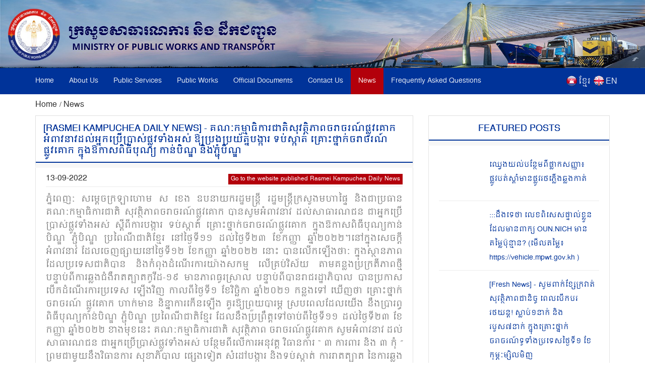

--- FILE ---
content_type: text/html; charset=UTF-8
request_url: https://mpwt.gov.kh/en/press/26624
body_size: 9953
content:
<!DOCTYPE html>
<html lang = "en">

<head>
    <meta http-equiv="content-type" content="text/html;charset=UTF-8">
    <link rel="shortcut icon" href="https://mpwt.gov.kh/public/frontend/images/favicon.ico" type="image/x-icon">
    <title> គណៈកម្មាធិការ​ជាតិ​សុវត្ថិភាព​ចរាចរណ៍​ផ្លូវគោក អំពាវនាវ​ដល់​អ្នកប្រើប្រាស់​ផ្លូវ​ទាំងអស់ ឱ្យ​ប្រុងប្រយ័ត្ន​បង្ការ ទប់ស្កាត់ គ្រោះថ្នាក់​ចរាចរណ៍​ផ្លូវគោក ក្នុងឱកាស​ពិធីបុណ្យ កាន់បិណ្ឌ និង​ភ្ជុំបិណ្ឌ​ [Rasmei Kampuchea Daily News], 2022-09-13 </title>
    <meta name="description" content="ភ្នំពេញៈ សម្ដេច​ក្រឡាហោម ស ខេង ឧបនាយករដ្ឋមន្ត្រី រដ្ឋមន្ត្រី​ក្រសួងមហាផ្ទៃ និង​ជា​ប្រធាន​គណៈកម្មាធិការ​ជាតិ សុវត្ថិភាព​ចរាចរណ៍​ផ្លូវគោក បាន​សូម​អំពាវនាវ ដល់​សាធារណជន ជា​អ្នកប្រើប្រាស់​ផ្លូវ​ទាំងអស់ ស្តីពី​ការបង្ការ ទប់ស្កាត់ គ្រោះថ្នាក់​ចរាចរណ៍​ផ្លូវ... " />
    <meta name="keywords" content="MPWT - Ministry of Public Works and Transport" />
    
    <!-- facebook meta--> 
    <html prefix="og: http://ogp.me/ns#">
    <meta property="og:type" content="website" />
    <meta property="og:site_name" content="ក្រសួងសាធារណការ និងដឹកជញ្ជូន (MPWT)"/>
    <meta name="twitter:card" content="summary_large_image" />
    <meta name="twitter:image" content="https://file.mpwt.gov.kh/v3/get-file/631fed09bf80a?size=M">
    <meta name="twitter:title" content="គណៈកម្មាធិការ​ជាតិ​សុវត្ថិភាព​ចរាចរណ៍​ផ្លូវគោក អំពាវនាវ​ដល់​អ្នកប្រើប្រាស់​ផ្លូវ​ទាំងអស់ ឱ្យ​ប្រុងប្រយ័ត្ន​បង្ការ ទប់ស្កាត់ គ្រោះថ្នាក់​ចរាចរណ៍​ផ្លូវគោក ក្នុងឱកាស​ពិធីបុណ្យ កាន់បិណ្ឌ និង​ភ្ជុំបិណ្ឌ​ [Rasmei Kampuchea Daily News], 2022-09-13">
    <meta name="twitter:description" content="ភ្នំពេញៈ សម្ដេច​ក្រឡាហោម ស ខេង ឧបនាយករដ្ឋមន្ត្រី រដ្ឋមន្ត្រី​ក្រសួងមហាផ្ទៃ និង​ជា​ប្រធាន​គណៈកម្មាធិការ​ជាតិ សុវត្ថិភាព​ចរាចរណ៍​ផ្លូវគោក បាន​សូម​អំពាវនាវ ដល់​សាធារណជន ជា​អ្នកប្រើប្រាស់​ផ្លូវ​ទាំងអស់ ស្តីពី​ការបង្ការ ទប់ស្កាត់ គ្រោះថ្នាក់​ចរាចរណ៍​ផ្លូវ...">
    <meta property="og:url" content="https://mpwt.gov.kh/en/press/26624" />
    
    <meta property="og:title" content=" គណៈកម្មាធិការ​ជាតិ​សុវត្ថិភាព​ចរាចរណ៍​ផ្លូវគោក អំពាវនាវ​ដល់​អ្នកប្រើប្រាស់​ផ្លូវ​ទាំងអស់ ឱ្យ​ប្រុងប្រយ័ត្ន​បង្ការ ទប់ស្កាត់ គ្រោះថ្នាក់​ចរាចរណ៍​ផ្លូវគោក ក្នុងឱកាស​ពិធីបុណ្យ កាន់បិណ្ឌ និង​ភ្ជុំបិណ្ឌ​ [Rasmei Kampuchea Daily News], 2022-09-13" />
    <meta property="og:description" content="ភ្នំពេញៈ សម្ដេច​ក្រឡាហោម ស ខេង ឧបនាយករដ្ឋមន្ត្រី រដ្ឋមន្ត្រី​ក្រសួងមហាផ្ទៃ និង​ជា​ប្រធាន​គណៈកម្មាធិការ​ជាតិ សុវត្ថិភាព​ចរាចរណ៍​ផ្លូវគោក បាន​សូម​អំពាវនាវ ដល់​សាធារណជន ជា​អ្នកប្រើប្រាស់​ផ្លូវ​ទាំងអស់ ស្តីពី​ការបង្ការ ទប់ស្កាត់ គ្រោះថ្នាក់​ចរាចរណ៍​ផ្លូវ..." />
    <meta property="og:image" content="https://file.mpwt.gov.kh/v3/get-file/631fed09bf80a?size=M" />
    
    

    
    

    
    
   

    
    <link href="https://mpwt.gov.kh/public/frontend/css/bootstrap.css" rel="stylesheet">
    <link href="https://mpwt.gov.kh/public/frontend/css/style.css" rel="stylesheet">
    <!-- Responsive -->
    <meta http-equiv="X-UA-Compatible" content="IE=edge">
    <meta name="viewport" content="width=device-width, initial-scale=1.0, maximum-scale=1.0, user-scalable=0">
    <link href="https://mpwt.gov.kh/public/frontend/css/responsive.css" rel="stylesheet">
    <link href="https://mpwt.gov.kh/public/frontend/css/camcyber.css" rel="stylesheet">
        <link href="https://mpwt.gov.kh/public/frontend/css/en_styles.css" rel="stylesheet">
    
</head>

<body>
    <div id="fb-root"></div>
    <script>
        (function(d, s, id) {
            var js, fjs = d.getElementsByTagName(s)[0];
            if (d.getElementById(id)) return;
            js = d.createElement(s);
            js.id = id;
            js.src = 'https://connect.facebook.net/en_US/sdk.js#xfbml=1&version=v3.0';
            fjs.parentNode.insertBefore(js, fjs);
        }(document, 'script', 'facebook-jssdk'));
    </script>

    <div class="page-wrapper">
        <!-- Main Header-->
        <header class="main-header">
            <!--Header-Upper-->
            <div class="">
                 <a href="https://mpwt.gov.kh/en/home"> <img src="https://mpwt.gov.kh/public/uploads/banner/image/1534451400.jpg" class="hidden-xs img img-responsive full-width" /> </a>                 <a href="https://mpwt.gov.kh/en/home"><img src="https://mpwt.gov.kh/public/uploads/banner/image/1534928468.jpg" class="visible-xs img-responsive" /></a>            </div>
            <!--End Header Upper-->

            <!--Header Lower-->
            <div class="header-lower visible-xs visible-md visible-sm">
                <div class="auto-container">
                    <div class="nav-outer clearfix">
                        <!-- Main Menu -->
                        <nav class="main-menu">
                            <div class="navbar-header">
                                <!-- Toggle Button -->
                                <button type="button" class="navbar-toggle" data-toggle="collapse" data-target=".navbar-collapse">
                                    <span class="icon-bar"></span>
                                    <span class="icon-bar"></span>
                                    <span class="icon-bar"></span>
                                </button>
                            </div>
                           
                           <div class="navbar-collapse collapse clearfix">
    <ul class="navigation clearfix">
        <li class=""><a href="https://mpwt.gov.kh/en/home">Home</a></li>
        <li class="dropdown "><a href="#">About Us</a>
            <ul class="padding_ul">
                <li  ><a href="https://mpwt.gov.kh/en/about-us/mission-and-vision">Mission and Vision</a></li>
                <!-- <li  ><a href="https://mpwt.gov.kh/en/about-us/the-senior-minister">The Minister</a></li> -->
                <li  ><a href="https://mpwt.gov.kh/en/about-us/message-from-minister">Message From Minister</a></li>
                <li  ><a href="https://mpwt.gov.kh/en/about-us/organization-chart">Organization Chart</a></li>
            </ul>
        </li>

                                                <li class="dropdown "><a href="#">Public Services</a>
                    <ul class="padding_ul">
                                                <li  ><a href="https://mpwt.gov.kh/en/public-services/vehicle-registration">Vehicle Registration</a></li>
                                                <li  ><a href="https://mpwt.gov.kh/en/public-services/technical-inspection">Technical Inspection</a></li>
                                                <li  ><a href="https://mpwt.gov.kh/en/public-services/driver-s-license">Driver&#039;s License</a></li>
                                                <li  ><a href="https://mpwt.gov.kh/en/public-services/railway-services">Railway Services</a></li>
                                                <li  ><a href="https://mpwt.gov.kh/en/public-services/water-taxi">Water Taxi</a></li>
                                                <li  ><a href="https://mpwt.gov.kh/en/public-services/transport-licensing">Transport Licensing</a></li>
                                            </ul>
                </li>
                    
                                                <li class="dropdown "><a href="#">Public Works</a>
                    <ul class="padding_ul">
                                                    <li class="    ">
                                <a href="https://mpwt.gov.kh/en/public-works/expressways">Expressways </a>

                                    <ul class="padding_ul">
                                        <li class="sub-menu-active"><a href="https://mpwt.gov.kh/en/public-works/expressways">Expressways</a></li>
                                        <li class="sub-menu-active"><a href="https://mpwt.gov.kh/en/public-works/expressways/wassip">WASSIP</a></li>
                                    </ul>
                            </li>
                                                    <li class="    dropdown   ">
                                <a href="https://mpwt.gov.kh/en/public-works/sewage-system">Sewage systems </a>

                                    <ul class="padding_ul">
                                        <li class="sub-menu-active"><a href="https://mpwt.gov.kh/en/public-works/sewage-system">Sewage systems</a></li>
                                        <li class="sub-menu-active"><a href="https://mpwt.gov.kh/en/public-works/sewage-system/wassip">WASSIP</a></li>
                                    </ul>
                            </li>
                                                    <li class="    ">
                                <a href="https://mpwt.gov.kh/en/public-works/road-infrastructure">Road infrastructure </a>

                                    <ul class="padding_ul">
                                        <li class="sub-menu-active"><a href="https://mpwt.gov.kh/en/public-works/road-infrastructure">Road infrastructure</a></li>
                                        <li class="sub-menu-active"><a href="https://mpwt.gov.kh/en/public-works/road-infrastructure/wassip">WASSIP</a></li>
                                    </ul>
                            </li>
                                            </ul>
                </li>
                    
                                                 <li class="dropdown "><a href="#">Official Documents</a>
                    <ul class="padding_ul">
                        
                                                                                    <li  ><a href="https://mpwt.gov.kh/en/documents/laws">Laws</a></li>
                            
                        
                                                                                    <li  ><a href="https://mpwt.gov.kh/en/documents/decree">Royal Decree</a></li>
                            
                        
                                                                                    <li  ><a href="https://mpwt.gov.kh/en/documents/sub-decree">Sub-Decree</a></li>
                            
                        
                                                                                    <li  ><a href="https://mpwt.gov.kh/en/documents/declaration">Prakas</a></li>
                            
                        
                                                                                    <li  ><a href="https://mpwt.gov.kh/en/documents/decision">Decision</a></li>
                            
                        
                                                                                    <li  ><a href="https://mpwt.gov.kh/en/documents/instruction">Instruction</a></li>
                            
                        
                                                                                    <li  ><a href="https://mpwt.gov.kh/en/documents/notice">Announcements</a></li>
                            
                        
                                                                                    <li  ><a href="https://mpwt.gov.kh/en/documents/relevant-documents-of-international-project">International Project</a></li>
                            
                        
                                                                                    <li  ><a href="https://mpwt.gov.kh/en/documents/order">Order</a></li>
                            
                        
                                                                                    <li  ><a href="https://mpwt.gov.kh/en/documents/policy">Policy</a></li>
                            
                        
                                                                                    <li  ><a href="https://mpwt.gov.kh/en/documents/agreement-mou">Agreement &amp; MOU</a></li>
                            
                        
                                                                                    <li  ><a href="https://mpwt.gov.kh/en/documents/other">Other</a></li>
                            
                        
                                            </ul>
                </li>
                    

                                                <li class="dropdown "><a href="#">Contact Us</a>
                    <ul class="padding_ul">
                                                   <li  ><a href="https://mpwt.gov.kh/en/contact-us/cabinet-of-minister-and-advisors">Cabinet of Minister and Advisors</a></li>
                                                   <li  ><a href="https://mpwt.gov.kh/en/contact-us/general-department-of-land-transport">General Department of Land Transport</a></li>
                                                   <li  ><a href="https://mpwt.gov.kh/en/contact-us/general-department-of-administration-and-finance">General Department of Administration and Finance</a></li>
                                                   <li  ><a href="https://mpwt.gov.kh/en/contact-us/general-department-of-planning-and-policy">General Department of Planning and Policy</a></li>
                                                   <li  ><a href="https://mpwt.gov.kh/en/contact-us/general-department-of-techniques">General Department of Techniques</a></li>
                                                   <li  ><a href="https://mpwt.gov.kh/en/contact-us/national-institute-of-technical-training-for-public-works-and-transport">TECHO SEN Institute of Public Works and Transport</a></li>
                                                   <li  ><a href="https://mpwt.gov.kh/en/contact-us/general-department-of-public-works">General Department of Public Works</a></li>
                                                   <li  ><a href="https://mpwt.gov.kh/en/contact-us/department-of-sewerage-system-and-engineering">General Department of Sewerage and Wastewater Management</a></li>
                                                   <li  ><a href="https://mpwt.gov.kh/en/contact-us/general-department-of-waterway-and-maritime-transport-and-ports">General Department of Waterway and Maritime Transport, and Ports</a></li>
                                                   <li  ><a href="https://mpwt.gov.kh/en/contact-us/general-department-of-logistics">General Department of Logistics</a></li>
                                                   <li  ><a href="https://mpwt.gov.kh/en/contact-us/general-inspectorate">General Inspectorate</a></li>
                                                   <li  ><a href="https://mpwt.gov.kh/en/contact-us/department-internal-audit">Department Internal Audit</a></li>
                                                   <li  ><a href="https://mpwt.gov.kh/en/contact-us/department-railway">Department of Railway</a></li>
                                                   <li  ><a href="https://mpwt.gov.kh/en/contact-us/gdtpr">General Department of Technology and Public Relations</a></li>
                                                   <li  ><a href="https://mpwt.gov.kh/en/contact-us/procurement-unit">Procurement Unit</a></li>
                                                   <li  ><a href="https://mpwt.gov.kh/en/contact-us/customer-support-center">MPWT PUBLIC SERVICE CENTER</a></li>
                                                   <li  ><a href="https://mpwt.gov.kh/en/contact-us/provincial-departments">Municipal and Provincial  Department of Public Works and Transport</a></li>
                                            </ul>
                </li>
                    
     

        <li class="active"><a href="https://mpwt.gov.kh/en/press">News</a></li>
        <li class=""><a href="https://mpwt.gov.kh/en/faq">Frequently Asked Questions</a></li>

        <li class="language visible-lg" style="padding-left:5px;">
            <span style="float:left;padding-top:2px;">
                <a href="https://mpwt.gov.kh/en/press/26624">
                    <img src="https://mpwt.gov.kh/public/frontend/images/en.png" class="img img-responsive margin_au">
                </a>
            </span>
            <span style="float:right;color:#fff;margin-left:3px;">
                <a href="https://mpwt.gov.kh/en/press/26624">EN</a>
            </span>
        </li>
        <li class="language visible-lg" style="">
            <span style="float:left;padding-top:2px;">
                <a href="https://mpwt.gov.kh/kh/press/26624">
                    <img src="https://mpwt.gov.kh/public/frontend/images/kh.png" class="img img-responsive margin_au">
                </a>
            </span> 
            <span style="float:right;color:#fff;margin-left:3px;">
                <a href="https://mpwt.gov.kh/kh/press/26624" class="kh_font">ខ្មែរ</a>
            </span>
        </li>

        <li class="language visible-md visible-sm visible-xs">
            <span>
                <a href="https://mpwt.gov.kh/kh/press/26624" style="padding: 7px;">
                    <img src="https://mpwt.gov.kh/public/frontend/images/kh.png" class="font_margin margin_au">
                </a>
                <a href="https://mpwt.gov.kh/en/press/26624" style="padding: 5px;">
                    <img src="https://mpwt.gov.kh/public/frontend/images/en.png" class="font_margin margin_au">
                </a>
            </span>
        </li>
    </ul>
</div>                        </nav>

                    </div>
                </div>
            </div>
            <!--End Header Lower-->
            <!--Header Lower-->
            <div class="header-lower visible-lg">

                <div class="auto-container">
                    <div class="nav-outer clearfix">
                        <!-- Main Menu -->
                        <nav class="main-menu">
                            <div class="navbar-header">
                                <!-- Toggle Button -->
                                <button type="button" class="navbar-toggle" data-toggle="collapse" data-target=".navbar-collapse">
                                    <span class="icon-bar"></span>
                                    <span class="icon-bar"></span>
                                    <span class="icon-bar"></span>
                                </button>
                            </div>
                           
                           <div class="navbar-collapse collapse clearfix">
    <ul class="navigation clearfix">
        <li class=""><a href="https://mpwt.gov.kh/en/home">Home</a></li>
        <li class="dropdown "><a href="#">About Us</a>
            <ul class="padding_ul">
                <li  ><a href="https://mpwt.gov.kh/en/about-us/mission-and-vision">Mission and Vision</a></li>
                <!-- <li  ><a href="https://mpwt.gov.kh/en/about-us/the-senior-minister">The Minister</a></li> -->
                <li  ><a href="https://mpwt.gov.kh/en/about-us/message-from-minister">Message From Minister</a></li>
                <li  ><a href="https://mpwt.gov.kh/en/about-us/organization-chart">Organization Chart</a></li>
            </ul>
        </li>

                                                <li class="dropdown "><a href="#">Public Services</a>
                    <ul class="padding_ul">
                                                <li  ><a href="https://mpwt.gov.kh/en/public-services/vehicle-registration">Vehicle Registration</a></li>
                                                <li  ><a href="https://mpwt.gov.kh/en/public-services/technical-inspection">Technical Inspection</a></li>
                                                <li  ><a href="https://mpwt.gov.kh/en/public-services/driver-s-license">Driver&#039;s License</a></li>
                                                <li  ><a href="https://mpwt.gov.kh/en/public-services/railway-services">Railway Services</a></li>
                                                <li  ><a href="https://mpwt.gov.kh/en/public-services/water-taxi">Water Taxi</a></li>
                                                <li  ><a href="https://mpwt.gov.kh/en/public-services/transport-licensing">Transport Licensing</a></li>
                                            </ul>
                </li>
                    
                                                <li class="dropdown "><a href="#">Public Works</a>
                    <ul class="padding_ul">
                                                    <li class="    ">
                                <a href="https://mpwt.gov.kh/en/public-works/expressways">Expressways </a>

                                    <ul class="padding_ul">
                                        <li class="sub-menu-active"><a href="https://mpwt.gov.kh/en/public-works/expressways">Expressways</a></li>
                                        <li class="sub-menu-active"><a href="https://mpwt.gov.kh/en/public-works/expressways/wassip">WASSIP</a></li>
                                    </ul>
                            </li>
                                                    <li class="    dropdown   ">
                                <a href="https://mpwt.gov.kh/en/public-works/sewage-system">Sewage systems </a>

                                    <ul class="padding_ul">
                                        <li class="sub-menu-active"><a href="https://mpwt.gov.kh/en/public-works/sewage-system">Sewage systems</a></li>
                                        <li class="sub-menu-active"><a href="https://mpwt.gov.kh/en/public-works/sewage-system/wassip">WASSIP</a></li>
                                    </ul>
                            </li>
                                                    <li class="    ">
                                <a href="https://mpwt.gov.kh/en/public-works/road-infrastructure">Road infrastructure </a>

                                    <ul class="padding_ul">
                                        <li class="sub-menu-active"><a href="https://mpwt.gov.kh/en/public-works/road-infrastructure">Road infrastructure</a></li>
                                        <li class="sub-menu-active"><a href="https://mpwt.gov.kh/en/public-works/road-infrastructure/wassip">WASSIP</a></li>
                                    </ul>
                            </li>
                                            </ul>
                </li>
                    
                                                 <li class="dropdown "><a href="#">Official Documents</a>
                    <ul class="padding_ul">
                        
                                                                                    <li  ><a href="https://mpwt.gov.kh/en/documents/laws">Laws</a></li>
                            
                        
                                                                                    <li  ><a href="https://mpwt.gov.kh/en/documents/decree">Royal Decree</a></li>
                            
                        
                                                                                    <li  ><a href="https://mpwt.gov.kh/en/documents/sub-decree">Sub-Decree</a></li>
                            
                        
                                                                                    <li  ><a href="https://mpwt.gov.kh/en/documents/declaration">Prakas</a></li>
                            
                        
                                                                                    <li  ><a href="https://mpwt.gov.kh/en/documents/decision">Decision</a></li>
                            
                        
                                                                                    <li  ><a href="https://mpwt.gov.kh/en/documents/instruction">Instruction</a></li>
                            
                        
                                                                                    <li  ><a href="https://mpwt.gov.kh/en/documents/notice">Announcements</a></li>
                            
                        
                                                                                    <li  ><a href="https://mpwt.gov.kh/en/documents/relevant-documents-of-international-project">International Project</a></li>
                            
                        
                                                                                    <li  ><a href="https://mpwt.gov.kh/en/documents/order">Order</a></li>
                            
                        
                                                                                    <li  ><a href="https://mpwt.gov.kh/en/documents/policy">Policy</a></li>
                            
                        
                                                                                    <li  ><a href="https://mpwt.gov.kh/en/documents/agreement-mou">Agreement &amp; MOU</a></li>
                            
                        
                                                                                    <li  ><a href="https://mpwt.gov.kh/en/documents/other">Other</a></li>
                            
                        
                                            </ul>
                </li>
                    

                                                <li class="dropdown "><a href="#">Contact Us</a>
                    <ul class="padding_ul">
                                                   <li  ><a href="https://mpwt.gov.kh/en/contact-us/cabinet-of-minister-and-advisors">Cabinet of Minister and Advisors</a></li>
                                                   <li  ><a href="https://mpwt.gov.kh/en/contact-us/general-department-of-land-transport">General Department of Land Transport</a></li>
                                                   <li  ><a href="https://mpwt.gov.kh/en/contact-us/general-department-of-administration-and-finance">General Department of Administration and Finance</a></li>
                                                   <li  ><a href="https://mpwt.gov.kh/en/contact-us/general-department-of-planning-and-policy">General Department of Planning and Policy</a></li>
                                                   <li  ><a href="https://mpwt.gov.kh/en/contact-us/general-department-of-techniques">General Department of Techniques</a></li>
                                                   <li  ><a href="https://mpwt.gov.kh/en/contact-us/national-institute-of-technical-training-for-public-works-and-transport">TECHO SEN Institute of Public Works and Transport</a></li>
                                                   <li  ><a href="https://mpwt.gov.kh/en/contact-us/general-department-of-public-works">General Department of Public Works</a></li>
                                                   <li  ><a href="https://mpwt.gov.kh/en/contact-us/department-of-sewerage-system-and-engineering">General Department of Sewerage and Wastewater Management</a></li>
                                                   <li  ><a href="https://mpwt.gov.kh/en/contact-us/general-department-of-waterway-and-maritime-transport-and-ports">General Department of Waterway and Maritime Transport, and Ports</a></li>
                                                   <li  ><a href="https://mpwt.gov.kh/en/contact-us/general-department-of-logistics">General Department of Logistics</a></li>
                                                   <li  ><a href="https://mpwt.gov.kh/en/contact-us/general-inspectorate">General Inspectorate</a></li>
                                                   <li  ><a href="https://mpwt.gov.kh/en/contact-us/department-internal-audit">Department Internal Audit</a></li>
                                                   <li  ><a href="https://mpwt.gov.kh/en/contact-us/department-railway">Department of Railway</a></li>
                                                   <li  ><a href="https://mpwt.gov.kh/en/contact-us/gdtpr">General Department of Technology and Public Relations</a></li>
                                                   <li  ><a href="https://mpwt.gov.kh/en/contact-us/procurement-unit">Procurement Unit</a></li>
                                                   <li  ><a href="https://mpwt.gov.kh/en/contact-us/customer-support-center">MPWT PUBLIC SERVICE CENTER</a></li>
                                                   <li  ><a href="https://mpwt.gov.kh/en/contact-us/provincial-departments">Municipal and Provincial  Department of Public Works and Transport</a></li>
                                            </ul>
                </li>
                    
     

        <li class="active"><a href="https://mpwt.gov.kh/en/press">News</a></li>
        <li class=""><a href="https://mpwt.gov.kh/en/faq">Frequently Asked Questions</a></li>

        <li class="language visible-lg" style="padding-left:5px;">
            <span style="float:left;padding-top:2px;">
                <a href="https://mpwt.gov.kh/en/press/26624">
                    <img src="https://mpwt.gov.kh/public/frontend/images/en.png" class="img img-responsive margin_au">
                </a>
            </span>
            <span style="float:right;color:#fff;margin-left:3px;">
                <a href="https://mpwt.gov.kh/en/press/26624">EN</a>
            </span>
        </li>
        <li class="language visible-lg" style="">
            <span style="float:left;padding-top:2px;">
                <a href="https://mpwt.gov.kh/kh/press/26624">
                    <img src="https://mpwt.gov.kh/public/frontend/images/kh.png" class="img img-responsive margin_au">
                </a>
            </span> 
            <span style="float:right;color:#fff;margin-left:3px;">
                <a href="https://mpwt.gov.kh/kh/press/26624" class="kh_font">ខ្មែរ</a>
            </span>
        </li>

        <li class="language visible-md visible-sm visible-xs">
            <span>
                <a href="https://mpwt.gov.kh/kh/press/26624" style="padding: 7px;">
                    <img src="https://mpwt.gov.kh/public/frontend/images/kh.png" class="font_margin margin_au">
                </a>
                <a href="https://mpwt.gov.kh/en/press/26624" style="padding: 5px;">
                    <img src="https://mpwt.gov.kh/public/frontend/images/en.png" class="font_margin margin_au">
                </a>
            </span>
        </li>
    </ul>
</div>                        </nav>

                    </div>
                </div>
            </div>
            <!--End Header Lower-->

            <!--Sticky Header-->
            <div class="sticky-header">
                <div class="auto-container clearfix">
                    <div class="right-col">
                        <!-- Main Menu -->
                        <nav class="main-menu">
                            <div class="navbar-header">
                                <!-- Toggle Button -->
                                <button type="button" class="navbar-toggle" data-toggle="collapse" data-target=".navbar-collapse">
                                    <span class="icon-bar"></span>
                                    <span class="icon-bar"></span>
                                    <span class="icon-bar"></span>
                                </button>
                            </div>
                           
                           <div class="navbar-collapse collapse clearfix">
    <ul class="navigation clearfix">
        <li class=""><a href="https://mpwt.gov.kh/en/home">Home</a></li>
        <li class="dropdown "><a href="#">About Us</a>
            <ul class="padding_ul">
                <li  ><a href="https://mpwt.gov.kh/en/about-us/mission-and-vision">Mission and Vision</a></li>
                <!-- <li  ><a href="https://mpwt.gov.kh/en/about-us/the-senior-minister">The Minister</a></li> -->
                <li  ><a href="https://mpwt.gov.kh/en/about-us/message-from-minister">Message From Minister</a></li>
                <li  ><a href="https://mpwt.gov.kh/en/about-us/organization-chart">Organization Chart</a></li>
            </ul>
        </li>

                                                <li class="dropdown "><a href="#">Public Services</a>
                    <ul class="padding_ul">
                                                <li  ><a href="https://mpwt.gov.kh/en/public-services/vehicle-registration">Vehicle Registration</a></li>
                                                <li  ><a href="https://mpwt.gov.kh/en/public-services/technical-inspection">Technical Inspection</a></li>
                                                <li  ><a href="https://mpwt.gov.kh/en/public-services/driver-s-license">Driver&#039;s License</a></li>
                                                <li  ><a href="https://mpwt.gov.kh/en/public-services/railway-services">Railway Services</a></li>
                                                <li  ><a href="https://mpwt.gov.kh/en/public-services/water-taxi">Water Taxi</a></li>
                                                <li  ><a href="https://mpwt.gov.kh/en/public-services/transport-licensing">Transport Licensing</a></li>
                                            </ul>
                </li>
                    
                                                <li class="dropdown "><a href="#">Public Works</a>
                    <ul class="padding_ul">
                                                    <li class="    ">
                                <a href="https://mpwt.gov.kh/en/public-works/expressways">Expressways </a>

                                    <ul class="padding_ul">
                                        <li class="sub-menu-active"><a href="https://mpwt.gov.kh/en/public-works/expressways">Expressways</a></li>
                                        <li class="sub-menu-active"><a href="https://mpwt.gov.kh/en/public-works/expressways/wassip">WASSIP</a></li>
                                    </ul>
                            </li>
                                                    <li class="    dropdown   ">
                                <a href="https://mpwt.gov.kh/en/public-works/sewage-system">Sewage systems </a>

                                    <ul class="padding_ul">
                                        <li class="sub-menu-active"><a href="https://mpwt.gov.kh/en/public-works/sewage-system">Sewage systems</a></li>
                                        <li class="sub-menu-active"><a href="https://mpwt.gov.kh/en/public-works/sewage-system/wassip">WASSIP</a></li>
                                    </ul>
                            </li>
                                                    <li class="    ">
                                <a href="https://mpwt.gov.kh/en/public-works/road-infrastructure">Road infrastructure </a>

                                    <ul class="padding_ul">
                                        <li class="sub-menu-active"><a href="https://mpwt.gov.kh/en/public-works/road-infrastructure">Road infrastructure</a></li>
                                        <li class="sub-menu-active"><a href="https://mpwt.gov.kh/en/public-works/road-infrastructure/wassip">WASSIP</a></li>
                                    </ul>
                            </li>
                                            </ul>
                </li>
                    
                                                 <li class="dropdown "><a href="#">Official Documents</a>
                    <ul class="padding_ul">
                        
                                                                                    <li  ><a href="https://mpwt.gov.kh/en/documents/laws">Laws</a></li>
                            
                        
                                                                                    <li  ><a href="https://mpwt.gov.kh/en/documents/decree">Royal Decree</a></li>
                            
                        
                                                                                    <li  ><a href="https://mpwt.gov.kh/en/documents/sub-decree">Sub-Decree</a></li>
                            
                        
                                                                                    <li  ><a href="https://mpwt.gov.kh/en/documents/declaration">Prakas</a></li>
                            
                        
                                                                                    <li  ><a href="https://mpwt.gov.kh/en/documents/decision">Decision</a></li>
                            
                        
                                                                                    <li  ><a href="https://mpwt.gov.kh/en/documents/instruction">Instruction</a></li>
                            
                        
                                                                                    <li  ><a href="https://mpwt.gov.kh/en/documents/notice">Announcements</a></li>
                            
                        
                                                                                    <li  ><a href="https://mpwt.gov.kh/en/documents/relevant-documents-of-international-project">International Project</a></li>
                            
                        
                                                                                    <li  ><a href="https://mpwt.gov.kh/en/documents/order">Order</a></li>
                            
                        
                                                                                    <li  ><a href="https://mpwt.gov.kh/en/documents/policy">Policy</a></li>
                            
                        
                                                                                    <li  ><a href="https://mpwt.gov.kh/en/documents/agreement-mou">Agreement &amp; MOU</a></li>
                            
                        
                                                                                    <li  ><a href="https://mpwt.gov.kh/en/documents/other">Other</a></li>
                            
                        
                                            </ul>
                </li>
                    

                                                <li class="dropdown "><a href="#">Contact Us</a>
                    <ul class="padding_ul">
                                                   <li  ><a href="https://mpwt.gov.kh/en/contact-us/cabinet-of-minister-and-advisors">Cabinet of Minister and Advisors</a></li>
                                                   <li  ><a href="https://mpwt.gov.kh/en/contact-us/general-department-of-land-transport">General Department of Land Transport</a></li>
                                                   <li  ><a href="https://mpwt.gov.kh/en/contact-us/general-department-of-administration-and-finance">General Department of Administration and Finance</a></li>
                                                   <li  ><a href="https://mpwt.gov.kh/en/contact-us/general-department-of-planning-and-policy">General Department of Planning and Policy</a></li>
                                                   <li  ><a href="https://mpwt.gov.kh/en/contact-us/general-department-of-techniques">General Department of Techniques</a></li>
                                                   <li  ><a href="https://mpwt.gov.kh/en/contact-us/national-institute-of-technical-training-for-public-works-and-transport">TECHO SEN Institute of Public Works and Transport</a></li>
                                                   <li  ><a href="https://mpwt.gov.kh/en/contact-us/general-department-of-public-works">General Department of Public Works</a></li>
                                                   <li  ><a href="https://mpwt.gov.kh/en/contact-us/department-of-sewerage-system-and-engineering">General Department of Sewerage and Wastewater Management</a></li>
                                                   <li  ><a href="https://mpwt.gov.kh/en/contact-us/general-department-of-waterway-and-maritime-transport-and-ports">General Department of Waterway and Maritime Transport, and Ports</a></li>
                                                   <li  ><a href="https://mpwt.gov.kh/en/contact-us/general-department-of-logistics">General Department of Logistics</a></li>
                                                   <li  ><a href="https://mpwt.gov.kh/en/contact-us/general-inspectorate">General Inspectorate</a></li>
                                                   <li  ><a href="https://mpwt.gov.kh/en/contact-us/department-internal-audit">Department Internal Audit</a></li>
                                                   <li  ><a href="https://mpwt.gov.kh/en/contact-us/department-railway">Department of Railway</a></li>
                                                   <li  ><a href="https://mpwt.gov.kh/en/contact-us/gdtpr">General Department of Technology and Public Relations</a></li>
                                                   <li  ><a href="https://mpwt.gov.kh/en/contact-us/procurement-unit">Procurement Unit</a></li>
                                                   <li  ><a href="https://mpwt.gov.kh/en/contact-us/customer-support-center">MPWT PUBLIC SERVICE CENTER</a></li>
                                                   <li  ><a href="https://mpwt.gov.kh/en/contact-us/provincial-departments">Municipal and Provincial  Department of Public Works and Transport</a></li>
                                            </ul>
                </li>
                    
     

        <li class="active"><a href="https://mpwt.gov.kh/en/press">News</a></li>
        <li class=""><a href="https://mpwt.gov.kh/en/faq">Frequently Asked Questions</a></li>

        <li class="language visible-lg" style="padding-left:5px;">
            <span style="float:left;padding-top:2px;">
                <a href="https://mpwt.gov.kh/en/press/26624">
                    <img src="https://mpwt.gov.kh/public/frontend/images/en.png" class="img img-responsive margin_au">
                </a>
            </span>
            <span style="float:right;color:#fff;margin-left:3px;">
                <a href="https://mpwt.gov.kh/en/press/26624">EN</a>
            </span>
        </li>
        <li class="language visible-lg" style="">
            <span style="float:left;padding-top:2px;">
                <a href="https://mpwt.gov.kh/kh/press/26624">
                    <img src="https://mpwt.gov.kh/public/frontend/images/kh.png" class="img img-responsive margin_au">
                </a>
            </span> 
            <span style="float:right;color:#fff;margin-left:3px;">
                <a href="https://mpwt.gov.kh/kh/press/26624" class="kh_font">ខ្មែរ</a>
            </span>
        </li>

        <li class="language visible-md visible-sm visible-xs">
            <span>
                <a href="https://mpwt.gov.kh/kh/press/26624" style="padding: 7px;">
                    <img src="https://mpwt.gov.kh/public/frontend/images/kh.png" class="font_margin margin_au">
                </a>
                <a href="https://mpwt.gov.kh/en/press/26624" style="padding: 5px;">
                    <img src="https://mpwt.gov.kh/public/frontend/images/en.png" class="font_margin margin_au">
                </a>
            </span>
        </li>
    </ul>
</div>                        </nav>

                    </div>

                </div>
            </div>

        </header>
        <!--End Main Header -->

        
  <style type="text/css">
      .museum-block1{
          margin-bottom:20px;
      }
  </style>
  <div class="container sidebar-page-container">
      <div class="auto-container">
            <div class="breadcrumd"><small> <a href="https://mpwt.gov.kh/en/home"> Home </a> / <a href="https://mpwt.gov.kh/en/press"> News </a>  </small></div>
          <div class="row clearfix">
              
                <!--Content Side-->
                <div class="content-side col-md-8">
                    <div class="page-header">
                        <h1 class="font-i padding-left1"> [Rasmei Kampuchea Daily News] -  គណៈកម្មាធិការ​ជាតិ​សុវត្ថិភាព​ចរាចរណ៍​ផ្លូវគោក អំពាវនាវ​ដល់​អ្នកប្រើប្រាស់​ផ្លូវ​ទាំងអស់ ឱ្យ​ប្រុងប្រយ័ត្ន​បង្ការ ទប់ស្កាត់ គ្រោះថ្នាក់​ចរាចរណ៍​ផ្លូវគោក ក្នុងឱកាស​ពិធីបុណ្យ កាន់បិណ្ឌ និង​ភ្ជុំបិណ្ឌ​</h1>
                    </div>
                    <div class="inner-news">
                        <div class="post-time">
                          <span class="date-format">2022-09-13</span>
                          <span class="wrap-links-to-source">
                            
                            <span class="post-type11"> <a target="_blank" href="https://rasmeinews.com/archives/692085" class="tolink"> Go to the website published Rasmei Kampuchea Daily News</a> </span> 
                          </span>
                        </div>
                        <div class="blog-detail">
                           
                            <div class="news-block">
                                <div class="inner-box">
                                    
                                      <div class="image-box">
                                          <div class="image">
                                              <img src="https://file.mpwt.gov.kh/v3/get-file/631fed09bf80a?size=M" alt="">
                                          </div>
                                      </div>
                                   

                                    <div class="content-box">
                                        <div class="upper-box">
                                            
                                        </div>
                                        <div class="lower-box">
                                            <div class="text font-i2">
                                               
                                              ភ្នំពេញៈ សម្ដេច​ក្រឡាហោម ស ខេង ឧបនាយករដ្ឋមន្ត្រី រដ្ឋមន្ត្រី​ក្រសួងមហាផ្ទៃ និង​ជា​ប្រធាន​គណៈកម្មាធិការ​ជាតិ សុវត្ថិភាព​ចរាចរណ៍​ផ្លូវគោក បាន​សូម​អំពាវនាវ ដល់​សាធារណជន ជា​អ្នកប្រើប្រាស់​ផ្លូវ​ទាំងអស់ ស្តីពី​ការបង្ការ ទប់ស្កាត់ គ្រោះថ្នាក់​ចរាចរណ៍​ផ្លូវគោក ក្នុងឱកាស​ពិធីបុណ្យ​កាន់បិណ្ឌ ភ្ជុំបិណ្ឌ ប្រពៃណី​ជាតិខ្មែរ នៅ​ថ្ងៃទី​១១ ដល់​ថ្ងៃទី​២៣ ខែកញ្ញា ឆ្នាំ​២០២២​។​

​នៅក្នុង​សេចក្ដីអំពាវនាវ ដែល​ចេញផ្សាយ​នៅ​ថ្ងៃទី​១២ ខែកញ្ញា ឆ្នាំ​២០២២ នោះ បានលើកឡើង​ថាៈ ក្នុងស្ថានភាព​ដែល​ប្រទេសជាតិ​បាន និង​កំពុងដំណើរការ​យ៉ាងសកម្ម លើ​គ្រប់​វិស័យ តាម​គន្លង​ប្រក្រតីភាព​ថ្មី បន្ទាប់ពី​ការឆ្លង​ជំងឺ​រាតត្បាត​កូ​វីដ​-១៩ មាន​ភាព​ធូរស្រាល បន្ទាប់ពី​បាន​រាជរដ្ឋាភិបាល បានប្រកាស​បើក​ដំណើរការ​ប្រទេស ឡើងវិញ កាលពី​ថ្ងៃទី​១ ខែវិច្ឆិកា ឆ្នាំ​២០២១ កន្លងទៅ ឃើញថា គ្រោះថ្នាក់​ចរាចរណ៍ ផ្លូវគោក ហាក់​មាន និន្នាការ​កើនឡើង គួរឱ្យ​ព្រួយបារម្ភ ស្របពេល​ដែល​យើង នឹង​ប្រារព្ធ ពិធីបុណ្យ​កាន់បិណ្ឌ ភ្ជុំបិណ្ឌ ប្រពៃណី​ជាតិខ្មែរ ដែល​នឹង​ប្រព្រឹត្តទៅ​ចាប់ពី​ថ្ងៃទី​១១ ដល់​ថ្ងៃទី​២៣ ខែកញ្ញា ឆ្នាំ​២០២២ ខាងមុខនេះ គណៈកម្មាធិការ​ជាតិ សុវត្ថិភាព ចរាចរណ៍​ផ្លូវគោក សូម​អំពាវនាវ ដល់​សាធារណជន ជា​អ្នកប្រើប្រាស់​ផ្លូវ​ទាំងអស់ បន្ថែម​ពីលើ​ការអនុវត្ត វិធានការ “ ៣ ការពារ និង ៣ កុំ ” ព្រម​ជាមួយនឹង​វិធានការ សុខាភិបាល ផ្សេងទៀត សំដៅ​បង្ការ និង​ទប់ស្កាត់ ការ​រាតត្បាត នៃ​ការឆ្លង​ជំងឺ​កូ​វីដ​-១៩ សូមមេត្តា​ខិតខំ​យកចិត្តទុកដាក់ ដើម្បី​បង្ការ និង​ទប់ស្កាត់ គ្រោះថ្នាក់​ចរាចរណ៍​ផ្លូវគោក តាម​វិធានការ ដូចខាងក្រោម​៖

១-​អ្នកបើកបរ ត្រូវ​បន្ថយល្បឿន​បើកបរ​របស់ខ្លួន ទៅតាម​ច្បាប់​កំណត់ និង​តាម​ស្ថានភាព​ជាក់ស្តែង ដូចជា ទីប្រជុំជន សាលារៀន ផ្លូវ​គ្រលុក ផ្លូវ​កោង ផ្លូវ​ប្រសព្វ ផ្លូវ​ចំណោត ផ្លូវ​ចង្អៀត ឬ​ផ្លូវ​រអិល​។​ល​។ មូលហេតុ​ចម្បង ដែល​បណ្ដាលឱ្យមាន​គ្រោះថ្នាក់​ចរាចរណ៍ គឺ​ការបើកបរ​លើស​ល្បឿន​កំណត់​។​

២-​អ្នកបើកបរ ត្រូវគោរព​សិទ្ធិ​អាទិភាព​នៅត្រង់​ផ្លូវ​ប្រសព្វ ដោយ​ត្រូវ​បន្ថយល្បឿន​នៅពេល​ជិត​ដល់​ផ្លូវ​ប្រសព្វ និង​ត្រូវ​ទុក​សិទ្ធិ ឱ្យ​អ្នកបើកបរ ដែល​ធ្វើ​ចរាចរណ៍​នៅលើ​ផ្លូវធំ និង​ត្រង់​ទៅមុន​។​

៣-​អ្នកបើកបរ មុននឹង​វ៉ា​ជែង ត្រូវ​ដឹង​ច្បាស់​ថា ផ្លូវ​ខាងមុខ​ទំនេរ អាច​ជែង​បាន​ដោយ​សុវត្ថិភាព ចៀសវាង ការ​វ៉ា​ជែង ដោយ​ប្រថុយប្រថាន ដែល​អាច​បង្កឱ្យមាន គ្រោះថ្នាក់​ចរាចរណ៍ ជាយថាហេតុ​។​

៤-​ចំពោះ​រថយន្ត​ដឹក​អ្នកដំណើរ ឬ​រថយន្ត​ដឹកទំនិញ សូមកុំ​ផ្ទុក​មនុស្ស ឬ​ទំនិញ លើស​ច្បាប់​កំណត់ ជាពិសេស​រថយន្ត​ដឹក​អ្នកដំណើរ មិនត្រូវ​ផ្ទុក​មនុស្ស នៅលើ​ដំបូល និង​មិនត្រូវ​តម្លើងថ្លៃ​ធ្វើដំណើរ​ក្នុងឱកាស​នេះ​ទេ​។​

៥-​ត្រូវ​ត្រួតពិនិត្យ​លក្ខណៈ​បច្ចេកទេស​យានជំនិះ​រប​ស់​ខ្លួន មុន​ពេលធ្វើ​ចរាចរណ៍​។​

៦-​អ្នកបើកបរ​រថយន្ត និង​អ្នករួមដំណើរ សូម​ពាក់​ខ្សែក្រវាត់​សុវត្ថិភាព ឱ្យបាន​ត្រឹមត្រូវ ជាប់​ជាប្រចាំ​។​

៧-​អ្នកបើកបរ​ម៉ូតូ និង​អ្នករួមដំណើរ​ទាំងអស់ ត្រូវ​ពាក់មួក​សុវត្ថិភាព ឱ្យបាន​ត្រឹមត្រូវ គ្រប់ៗ​គ្នា ទោះ​ធ្វើដំណើរ​ជិត ឬ​ឆ្ងាយ និង​គ្រប់ពេលវេលា​។ ត្រូវ​ចងចាំ​ជានិច្ច​ថា “ មួកសុវត្ថិភាព​មួយ ជួយ​ការពារ​ជីវិត​បាន​ម្នាក់ ” ។​

៨-​មិនត្រូវ​បើកបរ នៅពេល​ងោកងុយ ឬ​ក្រោម​ឥទ្ធិពល​នៃ​ជាតិ​ស្រវឹង ឬ​សារធាតុ​ញៀន និង​សូម​ចងចាំ​ជានិច្ច​នូវ​ពាក្យស្លោក “ បើ​ពិសា​គ្រឿង​ស្រវឹង កុំ​បើកបរ ” ។ ស្ថានភាព​ស្រវឹង នឹង​បង្ក​ឱ្យ​អ្នកបើកបរ បាត់​ការចងចាំ វង្វេងស្មារតី មិនអាច​បញ្ជា​យាន បាន​ដោយ​សុវត្ថិភាព ងាយ​ប្រឈម​នឹង​ការបង្ក​គ្រោះថ្នាក់​ចរាចរណ៍ ដោយសារ​ការ បុក​ប៉ះ​។​

៩-​នៅពេល​បើកបរ ត្រូវ​ប្រកាន់ខ្ជាប់ នូវ​សុជីវធម៌ សីលធម៌ និង​ការ​អធ្យាស្រ័យ​គ្នា ទៅវិញទៅមក ដើម្បី​ទប់ស្កាត់​គ្រោះថ្នាក់ ឬ​សម្រួល​ស្ថានភាព​កកស្ទះ​ចរាចរណ៍​។ សូម​ចងចាំ​ជានិច្ច នូវ​អនុសាសន៍​ដ៏​ថ្លៃថ្លា​របស់ សម្តេច​អគ្គមហាសេនាបតី​តេ​ជោ ហ៊ុន សែន នាយករដ្ឋមន្ត្រី នៃ​ព្រះរាជាណាចក្រ​កម្ពុជា “ ថ្ងៃនេះ ថ្ងៃស្អែក កុំឱ្យ​មាន គ្រោះថ្នាក់​ចរាចរណ៍ ” ។​

​គណៈកម្មាធិការ​ជាតិ​សុវត្ថិភាព​ចរាចរណ៍​ផ្លូវគោក សូម​សម្តែង​នូវ​សេចក្តីសង្ឃឹម និង​ជឿទុកចិត្ត​លើ ស្មារតី​ប្រុងប្រយ័ត្ន​របស់​សាធារណជន ក្នុងការ​អនុវត្ត​សេចក្តីអំពាវនាវ នេះ ដើម្បី​នាំមក​នូវ​សុវត្ថិភាព និង​សេចក្តីសុខ​សប្បាយ រីករាយ​ជាមួយ​ក្រុមគ្រួសារ ក្នុងឱកាស​ប្រារព្ធ​ពិធីបុណ្យ​កាន់បិណ្ឌ ភ្ជុំបិណ្ឌ​ប្រពៃណីជាតិ ក្រោម​ម្លប់​សន្តិភាព និង​ការអភិវឌ្ឍ​លើ​គ្រប់​វិស័យ កុំឱ្យ​ថ្ងៃ​សប្បាយ ក្លាយជា​ថ្ងៃ​កើតទុក្ខ​៕

                                              

                                            </div>
                                            <div>
                                              <div class="sidebar ">
                                                <div class="sidebar-widget popular-tags">
                                                                                                                                                            <a href="https://mpwt.gov.kh/en/press?tag=326&amp;title=%E1%9E%80%E1%9E%B6%E1%9E%8F%E1%9F%8B%E1%9E%94%E1%9E%93%E1%9F%92%E1%9E%90%E1%9E%99%E1%9E%82%E1%9F%92%E1%9E%9A%E1%9F%84%E1%9F%87%E1%9E%90%E1%9F%92%E1%9E%93%E1%9E%B6%E1%9E%80%E1%9F%8B%E1%9E%85%E1%9E%9A%E1%9E%B6%E1%9E%85%E1%9E%9A%E1%9E%8E%E1%9F%8D">កាត់បន្ថយគ្រោះថ្នាក់ចរាចរណ៍</a>
                                                                                                        
                                                </div>
                                              </div>
                                                
                                            </div>
                                            <div class="social-box">
                                                <div class="social-links-one">
                                                    <iframe src="https://www.facebook.com/plugins/share_button.php?href=https://mpwt.gov.kh/en/press/26624&layout=button_count&size=small&mobile_iframe=true&width=89&height=20&appId" width="89" height="20" style="border:none;overflow:hidden" scrolling="no" frameborder="0" allowTransparency="true" allow="encrypted-media"></iframe>
                                                </div>
                                            </div>
                                        </div>
                                    </div>
                                </div>
                            </div>
                        </div>
                    </div>
                </div>
              
                <div class="sidebar-side col-lg-4 col-md-4 col-sm-8 col-xs-12 no-padd-t-b">
                                    <aside class="sidebar">
                    <div class="sidebar-widget popular-posts">
                      <div class="page-header">
                          <h1 class="text-center font-i">Featured Posts</h1>
                      </div>
                      <div class="inner-news">
                                                                  
                      <article class="post">
                                                                              
                          <figure class="post-thumb"><a href="https://mpwt.gov.kh/en/press/48265"><img src="https://file.mpwt.gov.kh/v3/get-file/69804bef8661c?size=L" alt=""></a></figure>
                          <div class="text font-i2"><a href="https://mpwt.gov.kh/en/press/48265"> ឈ្វេងយល់បន្ថែមពីផ្លាកសញ្ញា៖ ផ្លូវបត់ស្ដាំមានផ្លូវរថភ្លើងឆ្លងកាត់</a></div>
                      </article>

                                             
                      <article class="post">
                                                                              
                          <figure class="post-thumb"><a href="https://mpwt.gov.kh/en/press/48264"><img src="https://file.mpwt.gov.kh/v3/get-file/6980086d7f9c5?size=L" alt=""></a></figure>
                          <div class="text font-i2"><a href="https://mpwt.gov.kh/en/press/48264"> :::ដឹងទេថា លេខពិសេសផ្ទាល់ខ្លួន ដែលមានពាក្យ OUN.NICH មានតម្លៃប៉ុន្មាន? (មើលតម្លៃ៖ https://vehicle.mpwt.gov.kh )</a></div>
                      </article>

                                             
                      <article class="post">
                                                                              
                          <figure class="post-thumb"><a href="https://mpwt.gov.kh/en/press/48263"><img src="https://file.mpwt.gov.kh/v3/get-file/698006cc57ede?size=L" alt=""></a></figure>
                          <div class="text font-i2"><a href="https://mpwt.gov.kh/en/press/48263"> [Fresh News] -  សូមពាក់ខ្សែក្រវាត់សុវត្ថិភាពជានិច្ច ពេលបើកបររថយន្ត! ស្លាប់១នាក់ និងរបួស៧នាក់ ក្នុងគ្រោះថ្នាក់ចរាចរណ៍ទូទាំងប្រទេសថ្ងៃទី១ ខែកុម្ភៈម្សិលមិញ</a></div>
                      </article>

                                             
                      <article class="post">
                                                                              
                          <figure class="post-thumb"><a href="https://mpwt.gov.kh/en/press/48262"><img src="https://file.mpwt.gov.kh/v3/get-file/697fdb6e35c73?size=L" alt=""></a></figure>
                          <div class="text font-i2"><a href="https://mpwt.gov.kh/en/press/48262"> សូមអនុមោទនា ពិធីបុណ្យមាឃបូជា ថ្ងៃចន្ទ ១៥កើត ខែមាឃ ឆ្នាំម្សាញ់ សប្តស័ក ព.ស. ២៥៦៩ ត្រូវនឹងថ្ងៃទី២ ខែកុម្ភៈ ឆ្នាំ២០២៦</a></div>
                      </article>

                                             
                      <article class="post">
                                                                              
                          <figure class="post-thumb"><a href="https://mpwt.gov.kh/en/press/48261"><img src="https://file.mpwt.gov.kh/v3/get-file/697f3fce39c24?size=L" alt=""></a></figure>
                          <div class="text font-i2"><a href="https://mpwt.gov.kh/en/press/48261"> កិច្ចប្រជុំពិភាក្សាលើទិសដៅការងារបន្តក្នុងការរៀបចំប្រព័ន្ធគ្រប់គ្រងទិន្នន័យអតិថិជនទឹកកខ្វក់ សម្រាប់ក្រុងសៀមរាប </a></div>
                      </article>

                                             
                      <article class="post">
                                                                              
                          <figure class="post-thumb"><a href="https://mpwt.gov.kh/en/press/48260"><img src="https://file.mpwt.gov.kh/v3/get-file/697f2d0e3661f?size=L" alt=""></a></figure>
                          <div class="text font-i2"><a href="https://mpwt.gov.kh/en/press/48260"> គណ:ប្រតិភូក្រសួង និងធនាគារពិភពលោកចុះទីតាំងការដ្ឋាននៃគម្រោងការពន្លឿនការផ្គត់ផ្គង់ទឹកស្អាត និងអនាម័យនៅខេតុ្តសៀមរាប</a></div>
                      </article>

                                             
                      <article class="post">
                                                                              
                          <figure class="post-thumb"><a href="https://mpwt.gov.kh/en/press/48259"><img src="https://file.mpwt.gov.kh/v3/get-file/697f02662bada?size=L" alt=""></a></figure>
                          <div class="text font-i2"><a href="https://mpwt.gov.kh/en/press/48259"> ក្រុមការងារបច្ចេកទេស ក្រសួងសាធារណការ និងដឹកជញ្ជូន ចុះពិនិត្យ និងសិក្សាច្រាំងទន្លេមេគង្គដែលបានបាក់ស្រុតនៅទីក្រុងកំពង់ចាម</a></div>
                      </article>

                                             
                      <article class="post">
                                                                              
                          <figure class="post-thumb"><a href="https://mpwt.gov.kh/en/press/48258"><img src="https://file.mpwt.gov.kh/v3/get-file/697edd5db1599?size=L" alt=""></a></figure>
                          <div class="text font-i2"><a href="https://mpwt.gov.kh/en/press/48258"> ឈ្វេងយល់ ពីសិទ្ធិអាទិភាពលើផ្លូវប្រសព្វ តើអ្នកបើកបរត្រូវផ្តល់សិទ្ធិឱ្យរថយន្តណាមួយទៅមុន ប្រសិនបានជួបស្ថានភាពដូចរូបខាងក្រោម? </a></div>
                      </article>

                                             </div>  
                    </div>
                  </aside>
                                  </div>
               
            </div>
        </div>
  </div>
  <section class="">
    <div class="padd-t-b20"> 
      <div style="border-top: 1px solid #fdfdfd00;" class="page-header">
        <h1 style=""></h1>
      </div> 
      <div class="container citizen padd-t-b20">
        <div class="row">
                              <div class="museum-block1 col-md-2 col-xs-6 padding-l-r">
           
              <div class="en_ser_b inner-box1">
                  <div class="icon-box1">
                      <a href="https://mpwt.gov.kh/en/public-services/vehicle-registration">
                        <img src="https://mpwt.gov.kh/public/uploads/automation/icon/1534384908.png" class="img img-responsive margin_au"> 
                      </a>
                      <h3>
                        <a href="https://mpwt.gov.kh/en/public-services/vehicle-registration">Vehicle Registration</a>
                      </h3>
                  </div>
              </div>
          </div>
                    <div class="museum-block1 col-md-2 col-xs-6 padding-l-r">
           
              <div class="en_ser_b inner-box1">
                  <div class="icon-box1">
                      <a href="https://mpwt.gov.kh/en/public-services/technical-inspection">
                        <img src="https://mpwt.gov.kh/public/uploads/automation/icon/1534385094.png" class="img img-responsive margin_au"> 
                      </a>
                      <h3>
                        <a href="https://mpwt.gov.kh/en/public-services/technical-inspection">Technical Inspection</a>
                      </h3>
                  </div>
              </div>
          </div>
                    <div class="museum-block1 col-md-2 col-xs-6 padding-l-r">
           
              <div class="en_ser_b inner-box1">
                  <div class="icon-box1">
                      <a href="https://mpwt.gov.kh/en/public-services/driver-s-license">
                        <img src="https://mpwt.gov.kh/public/uploads/automation/icon/1534558399.png" class="img img-responsive margin_au"> 
                      </a>
                      <h3>
                        <a href="https://mpwt.gov.kh/en/public-services/driver-s-license">Driver&#039;s License</a>
                      </h3>
                  </div>
              </div>
          </div>
                    <div class="museum-block1 col-md-2 col-xs-6 padding-l-r">
           
              <div class="en_ser_b inner-box1">
                  <div class="icon-box1">
                      <a href="https://mpwt.gov.kh/en/public-services/railway-services">
                        <img src="https://mpwt.gov.kh/public/uploads/automation/icon/1534558368.png" class="img img-responsive margin_au"> 
                      </a>
                      <h3>
                        <a href="https://mpwt.gov.kh/en/public-services/railway-services">Railway Services</a>
                      </h3>
                  </div>
              </div>
          </div>
                    <div class="museum-block1 col-md-2 col-xs-6 padding-l-r">
           
              <div class="en_ser_b inner-box1">
                  <div class="icon-box1">
                      <a href="https://mpwt.gov.kh/en/public-services/water-taxi">
                        <img src="https://mpwt.gov.kh/public/uploads/automation/icon/1534558344.png" class="img img-responsive margin_au"> 
                      </a>
                      <h3>
                        <a href="https://mpwt.gov.kh/en/public-services/water-taxi">Water Taxi</a>
                      </h3>
                  </div>
              </div>
          </div>
                    <div class="museum-block1 col-md-2 col-xs-6 padding-l-r">
           
              <div class="en_ser_b inner-box1">
                  <div class="icon-box1">
                      <a href="https://mpwt.gov.kh/en/public-services/transport-licensing">
                        <img src="https://mpwt.gov.kh/public/uploads/automation/icon/1534558419.png" class="img img-responsive margin_au"> 
                      </a>
                      <h3>
                        <a href="https://mpwt.gov.kh/en/public-services/transport-licensing">Transport Licensing</a>
                      </h3>
                  </div>
              </div>
          </div>
                  </div>
      </div>
    </div>
  </section>



        <!--Main Footer-->
        <footer class="main-footer">
            <div class="auto-container">
                <!--Upper Box-->
                <div class="upper-box">

                    <div class="logo-box">
                    </div>

                </div>
                <!--widgets section-->

                <div class="widgets-section" style="padding-bottom: 0px;">
                    <div class="row clearfix">
                        <!--Big Column-->
                        <div class="big-column col-md-6 col-sm-12 col-xs-12">
                            <div class="row clearfix">
                                <!--Footer Column-->
                                <div class="footer-column col-md-6 col-sm-6 col-xs-12">
                                    <div class="footer-widget links-widget">
                                        <h2>About Us</h2>
                                        <div class="widget-content">
                                            <ul class="list">
                                                <li ><a href="https://mpwt.gov.kh/en/about-us/mission-and-vision">Mission and Vision</a></li>
                                                <!-- <li><a href="https://mpwt.gov.kh/en/about-us/the-senior-minister">The Minister</a></li> -->
                                                <li><a href="https://mpwt.gov.kh/en/about-us/message-from-minister">Message From Minister</a></li>
                                                <li><a href="https://mpwt.gov.kh/en/about-us/organization-chart">Organization Chart</a></li>
                                            </ul>
                                        </div>
                                    </div>
                                </div>

                                <!--Footer Column-->
                                <div class="footer-column col-md-6 col-sm-6 col-xs-12">
                                    <div class="footer-widget links-widget">
                                        <h2>Public Services</h2>
                                        <div class="widget-content">
                                            <ul class="list">
                                               
                                                                                                                                                                                                               
                                                                                                                <li  ><a href="https://mpwt.gov.kh/en/public-services/vehicle-registration">Vehicle Registration</a></li>
                                                                                                                <li  ><a href="https://mpwt.gov.kh/en/public-services/technical-inspection">Technical Inspection</a></li>
                                                                                                                <li  ><a href="https://mpwt.gov.kh/en/public-services/driver-s-license">Driver&#039;s License</a></li>
                                                                                                                <li  ><a href="https://mpwt.gov.kh/en/public-services/railway-services">Railway Services</a></li>
                                                                                                                <li  ><a href="https://mpwt.gov.kh/en/public-services/water-taxi">Water Taxi</a></li>
                                                                                                                <li  ><a href="https://mpwt.gov.kh/en/public-services/transport-licensing">Transport Licensing</a></li>
                                                                                                                   
                                                                                                    
                                            </ul>
                                        </div>
                                    </div>
                                </div>

                            </div>
                        </div>
                        <!--Big Column-->
                        <div class="big-column col-md-6 col-sm-12 col-xs-12">
                            <div class="row clearfix">
                                <!--Footer Column-->
                                <div class="footer-column col-md-6 col-sm-6 col-xs-12">
                                    <div class="footer-widget links-widget">
                                        <h2>Public Works</h2>
                                        <div class="widget-content">
                                            <ul class="list">
                                               

                                                                                                                                                        
                                                                                                                <li  ><a href="https://mpwt.gov.kh/en/public-works/expressways">Expressways</a></li>
                                                                                                                <li  ><a href="https://mpwt.gov.kh/en/public-works/sewage-system">Sewage systems</a></li>
                                                                                                                <li  ><a href="https://mpwt.gov.kh/en/public-works/road-infrastructure">Road infrastructure</a></li>
                                                                                                                   
                                                                                                                                                </ul>
                                        </div>
                                    </div>

                                </div>

                                <!--Footer Column-->
                                <div class="footer-column col-md-6 col-sm-6 col-xs-12">
                                    <div class="footer-widget gallery-widget">
                                        <h2>Contact Us</h2>
                                        <div class="widget-content">
                                            <ul class="contact-info">
                                                <li><div class="icon"><span class="fa fa-map"></span></div><a href="https://www.google.com/maps/place/Ministry+of+Public+Works+and+Transport/@11.5750805,104.9218696,18.5z/data=!4m5!3m4!1s0x31095144f3bfe905:0xa9a18d986f6c66b0!8m2!3d11.5741077!4d104.9230935" class="white1 color-white">Street 598 (H.E. Chea Sophara Street), Sangkat Chrang Chamres 2, Khan Russey Keo, Phnom Penh</a></li>
                                                <li><div class="icon"><span class="fa fa-globe"></span></div><a href="tel:+85523 427 845" class="white1 color-white">Hotline: 1275 (Free)</a></li>
                                                <li><div class="icon"><span class="fa fa-phone"></span></div><a href="mailto:info@mpwt.gov.kh" target="_top" class="white1 color-white">info@mpwt.gov.kh</a></li>
                                                <li><div class="icon"><span class="fa fa-globe"></span></div><a href="http://www.mpwt.gov.kh" target="_top" class="white1 color-white">www.mpwt.gov.kh</a></li>
                                            </ul>
                                        </div>
                                    </div>
                                </div>
                            </div>
                        </div>
                    </div>
                </div>
            </div>
            <!--Footer Bottom-->
            <div class="footer-bottom">
                <div class="auto-container">
                    <div class="row clearfix">
                        <div class="column col-md-6 col-sm-12 col-xs-12">
                             <div class="copyright">©  <span id="footer-year" year="2026" style="color:white"> 2026 </span> Ministry of Public Works and Transport. All Right Reserved.</div>
                        </div>
                        <div class="column col-md-6 col-sm-12 col-xs-12">
                            <div class="social-links">
                                <a target="_blank" href="https://www.facebook.com/mpwt.gov.kh/?ref=br_rs"><span class="fa fa-facebook-f"></span></a>
                                
                            </div>
                        </div>
                    </div>
                </div>
            </div>
        </footer>
        <!--End Main Footer-->

        <!-- Modal Pop-Up-Phone Number-->
        <div class="modal fade" id="exampleModalCenter" tabindex="-1" role="dialog" aria-labelledby="exampleModalCenterTitle" aria-hidden="true">
            <div class="modal-dialog modal-dialog-centered" role="document">
                <div class="modal-content">
                    <div class="modal-header">
                        <h5 class="modal-title" id="exampleModalLongTitle">Pls Select Number to Call</h5>
                        <button type="button" class="close" data-dismiss="modal" aria-label="Close">
                            <span aria-hidden="true">&times;</span>
                        </button>
                    </div>
                    <div class="modal-body">
                        <a href="tel:085 92 90 90">(+855) (085) 92 90 90</a>
                        <br>
                        <a href="tel:015 92 90 90">(+855) (015) 92 90 90</a>
                        <br>
                        <a href="tel:067 92 90 90">(+855) (067) 92 90 90</a>
                    </div>
                    <div class="modal-footer">
                        <button type="button" class="btn btn-secondary" data-dismiss="modal">Close</button>
                    </div>
                </div>
            </div>
        </div>

    </div>
  
    <script src="https://mpwt.gov.kh/public/frontend/js/jquery.js"></script>
    <link href="https://cdn.jsdelivr.net/npm/select2@4.0.13/dist/css/select2.min.css" rel="stylesheet" />
    <script src="https://cdn.jsdelivr.net/npm/select2@4.0.13/dist/js/select2.min.js"></script>
    <script src="https://mpwt.gov.kh/public/frontend/js/bootstrap.min.js"></script>
    <script src="https://mpwt.gov.kh/public/frontend/js/appear.js"></script>
    <script src="https://mpwt.gov.kh/public/frontend/js/mixitup.js"></script>
    <script src="https://mpwt.gov.kh/public/frontend/js/script.js"></script>

    
</body>

</html>
